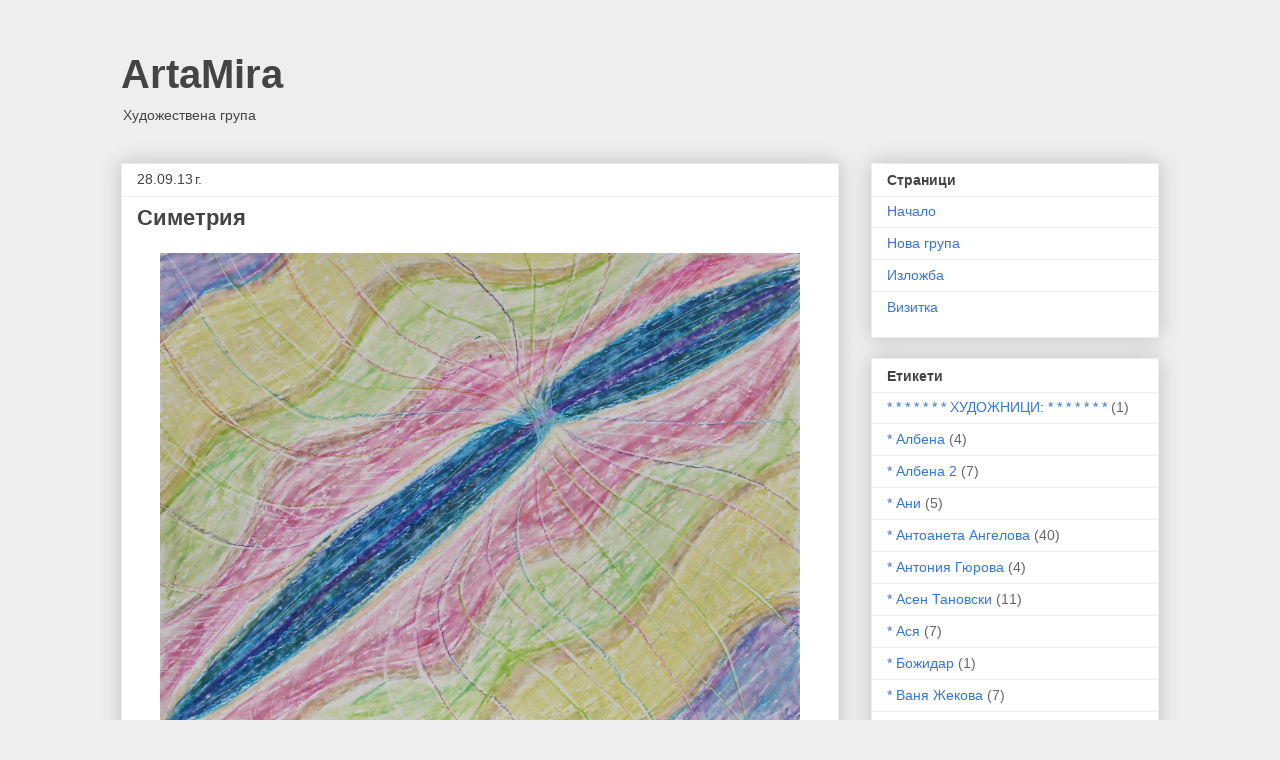

--- FILE ---
content_type: text/html; charset=UTF-8
request_url: https://artamira-art.blogspot.com/2013/09/blog-post_5218.html
body_size: 13104
content:
<!DOCTYPE html>
<html class='v2' dir='ltr' lang='bg'>
<head>
<link href='https://www.blogger.com/static/v1/widgets/335934321-css_bundle_v2.css' rel='stylesheet' type='text/css'/>
<meta content='width=1100' name='viewport'/>
<meta content='text/html; charset=UTF-8' http-equiv='Content-Type'/>
<meta content='blogger' name='generator'/>
<link href='https://artamira-art.blogspot.com/favicon.ico' rel='icon' type='image/x-icon'/>
<link href='http://artamira-art.blogspot.com/2013/09/blog-post_5218.html' rel='canonical'/>
<link rel="alternate" type="application/atom+xml" title="ArtaMira - Atom" href="https://artamira-art.blogspot.com/feeds/posts/default" />
<link rel="alternate" type="application/rss+xml" title="ArtaMira - RSS" href="https://artamira-art.blogspot.com/feeds/posts/default?alt=rss" />
<link rel="service.post" type="application/atom+xml" title="ArtaMira - Atom" href="https://www.blogger.com/feeds/7945659321356763661/posts/default" />

<link rel="alternate" type="application/atom+xml" title="ArtaMira - Atom" href="https://artamira-art.blogspot.com/feeds/6451481256249220818/comments/default" />
<!--Can't find substitution for tag [blog.ieCssRetrofitLinks]-->
<link href='https://blogger.googleusercontent.com/img/b/R29vZ2xl/AVvXsEiDQbhPOu8JANBeRHIxsy7v1oXawp6ZXqT_iwenqY3Djj1Nso69HJ1CQxZmJcqAdCgVKb81Pwjh6SXR7W0tzWNravXU0XlTT6P4vFeGmU4qqlETOvCrQX_vh1qVGxQMiWoz9PojJLhYpHTD/s1600/92-%25D0%25BC%25D0%25B0%25D1%2580%25D0%25B8%25D1%258F.JPG' rel='image_src'/>
<meta content='http://artamira-art.blogspot.com/2013/09/blog-post_5218.html' property='og:url'/>
<meta content='Симетрия' property='og:title'/>
<meta content='Рисуването за нас е учене, изследване на заобикалящия свят и природата на нещата.' property='og:description'/>
<meta content='https://blogger.googleusercontent.com/img/b/R29vZ2xl/AVvXsEiDQbhPOu8JANBeRHIxsy7v1oXawp6ZXqT_iwenqY3Djj1Nso69HJ1CQxZmJcqAdCgVKb81Pwjh6SXR7W0tzWNravXU0XlTT6P4vFeGmU4qqlETOvCrQX_vh1qVGxQMiWoz9PojJLhYpHTD/w1200-h630-p-k-no-nu/92-%25D0%25BC%25D0%25B0%25D1%2580%25D0%25B8%25D1%258F.JPG' property='og:image'/>
<title>ArtaMira: Симетрия</title>
<style id='page-skin-1' type='text/css'><!--
/*
-----------------------------------------------
Blogger Template Style
Name:     Awesome Inc.
Designer: Tina Chen
URL:      tinachen.org
----------------------------------------------- */
/* Content
----------------------------------------------- */
body {
font: normal normal 13px Arial, Tahoma, Helvetica, FreeSans, sans-serif;
color: #444444;
background: #eeeeee none repeat scroll top left;
}
html body .content-outer {
min-width: 0;
max-width: 100%;
width: 100%;
}
a:link {
text-decoration: none;
color: #3778cd;
}
a:visited {
text-decoration: none;
color: #4d469c;
}
a:hover {
text-decoration: underline;
color: #3778cd;
}
.body-fauxcolumn-outer .cap-top {
position: absolute;
z-index: 1;
height: 276px;
width: 100%;
background: transparent none repeat-x scroll top left;
_background-image: none;
}
/* Columns
----------------------------------------------- */
.content-inner {
padding: 0;
}
.header-inner .section {
margin: 0 16px;
}
.tabs-inner .section {
margin: 0 16px;
}
.main-inner {
padding-top: 30px;
}
.main-inner .column-center-inner,
.main-inner .column-left-inner,
.main-inner .column-right-inner {
padding: 0 5px;
}
*+html body .main-inner .column-center-inner {
margin-top: -30px;
}
#layout .main-inner .column-center-inner {
margin-top: 0;
}
/* Header
----------------------------------------------- */
.header-outer {
margin: 0 0 0 0;
background: transparent none repeat scroll 0 0;
}
.Header h1 {
font: normal bold 40px Arial, Tahoma, Helvetica, FreeSans, sans-serif;
color: #444444;
text-shadow: 0 0 -1px #000000;
}
.Header h1 a {
color: #444444;
}
.Header .description {
font: normal normal 14px Arial, Tahoma, Helvetica, FreeSans, sans-serif;
color: #444444;
}
.header-inner .Header .titlewrapper,
.header-inner .Header .descriptionwrapper {
padding-left: 0;
padding-right: 0;
margin-bottom: 0;
}
.header-inner .Header .titlewrapper {
padding-top: 22px;
}
/* Tabs
----------------------------------------------- */
.tabs-outer {
overflow: hidden;
position: relative;
background: #eeeeee url(//www.blogblog.com/1kt/awesomeinc/tabs_gradient_light.png) repeat scroll 0 0;
}
#layout .tabs-outer {
overflow: visible;
}
.tabs-cap-top, .tabs-cap-bottom {
position: absolute;
width: 100%;
border-top: 1px solid #999999;
}
.tabs-cap-bottom {
bottom: 0;
}
.tabs-inner .widget li a {
display: inline-block;
margin: 0;
padding: .6em 1.5em;
font: normal bold 14px Arial, Tahoma, Helvetica, FreeSans, sans-serif;
color: #444444;
border-top: 1px solid #999999;
border-bottom: 1px solid #999999;
border-left: 1px solid #999999;
height: 16px;
line-height: 16px;
}
.tabs-inner .widget li:last-child a {
border-right: 1px solid #999999;
}
.tabs-inner .widget li.selected a, .tabs-inner .widget li a:hover {
background: #666666 url(//www.blogblog.com/1kt/awesomeinc/tabs_gradient_light.png) repeat-x scroll 0 -100px;
color: #ffffff;
}
/* Headings
----------------------------------------------- */
h2 {
font: normal bold 14px Arial, Tahoma, Helvetica, FreeSans, sans-serif;
color: #444444;
}
/* Widgets
----------------------------------------------- */
.main-inner .section {
margin: 0 27px;
padding: 0;
}
.main-inner .column-left-outer,
.main-inner .column-right-outer {
margin-top: 0;
}
#layout .main-inner .column-left-outer,
#layout .main-inner .column-right-outer {
margin-top: 0;
}
.main-inner .column-left-inner,
.main-inner .column-right-inner {
background: transparent none repeat 0 0;
-moz-box-shadow: 0 0 0 rgba(0, 0, 0, .2);
-webkit-box-shadow: 0 0 0 rgba(0, 0, 0, .2);
-goog-ms-box-shadow: 0 0 0 rgba(0, 0, 0, .2);
box-shadow: 0 0 0 rgba(0, 0, 0, .2);
-moz-border-radius: 0;
-webkit-border-radius: 0;
-goog-ms-border-radius: 0;
border-radius: 0;
}
#layout .main-inner .column-left-inner,
#layout .main-inner .column-right-inner {
margin-top: 0;
}
.sidebar .widget {
font: normal normal 14px Arial, Tahoma, Helvetica, FreeSans, sans-serif;
color: #444444;
}
.sidebar .widget a:link {
color: #3778cd;
}
.sidebar .widget a:visited {
color: #4d469c;
}
.sidebar .widget a:hover {
color: #3778cd;
}
.sidebar .widget h2 {
text-shadow: 0 0 -1px #000000;
}
.main-inner .widget {
background-color: #ffffff;
border: 1px solid #eeeeee;
padding: 0 15px 15px;
margin: 20px -16px;
-moz-box-shadow: 0 0 20px rgba(0, 0, 0, .2);
-webkit-box-shadow: 0 0 20px rgba(0, 0, 0, .2);
-goog-ms-box-shadow: 0 0 20px rgba(0, 0, 0, .2);
box-shadow: 0 0 20px rgba(0, 0, 0, .2);
-moz-border-radius: 0;
-webkit-border-radius: 0;
-goog-ms-border-radius: 0;
border-radius: 0;
}
.main-inner .widget h2 {
margin: 0 -15px;
padding: .6em 15px .5em;
border-bottom: 1px solid transparent;
}
.footer-inner .widget h2 {
padding: 0 0 .4em;
border-bottom: 1px solid transparent;
}
.main-inner .widget h2 + div, .footer-inner .widget h2 + div {
border-top: 1px solid #eeeeee;
padding-top: 8px;
}
.main-inner .widget .widget-content {
margin: 0 -15px;
padding: 7px 15px 0;
}
.main-inner .widget ul, .main-inner .widget #ArchiveList ul.flat {
margin: -8px -15px 0;
padding: 0;
list-style: none;
}
.main-inner .widget #ArchiveList {
margin: -8px 0 0;
}
.main-inner .widget ul li, .main-inner .widget #ArchiveList ul.flat li {
padding: .5em 15px;
text-indent: 0;
color: #666666;
border-top: 1px solid #eeeeee;
border-bottom: 1px solid transparent;
}
.main-inner .widget #ArchiveList ul li {
padding-top: .25em;
padding-bottom: .25em;
}
.main-inner .widget ul li:first-child, .main-inner .widget #ArchiveList ul.flat li:first-child {
border-top: none;
}
.main-inner .widget ul li:last-child, .main-inner .widget #ArchiveList ul.flat li:last-child {
border-bottom: none;
}
.post-body {
position: relative;
}
.main-inner .widget .post-body ul {
padding: 0 2.5em;
margin: .5em 0;
list-style: disc;
}
.main-inner .widget .post-body ul li {
padding: 0.25em 0;
margin-bottom: .25em;
color: #444444;
border: none;
}
.footer-inner .widget ul {
padding: 0;
list-style: none;
}
.widget .zippy {
color: #666666;
}
/* Posts
----------------------------------------------- */
body .main-inner .Blog {
padding: 0;
margin-bottom: 1em;
background-color: transparent;
border: none;
-moz-box-shadow: 0 0 0 rgba(0, 0, 0, 0);
-webkit-box-shadow: 0 0 0 rgba(0, 0, 0, 0);
-goog-ms-box-shadow: 0 0 0 rgba(0, 0, 0, 0);
box-shadow: 0 0 0 rgba(0, 0, 0, 0);
}
.main-inner .section:last-child .Blog:last-child {
padding: 0;
margin-bottom: 1em;
}
.main-inner .widget h2.date-header {
margin: 0 -15px 1px;
padding: 0 0 0 0;
font: normal normal 14px Arial, Tahoma, Helvetica, FreeSans, sans-serif;
color: #444444;
background: transparent none no-repeat scroll top left;
border-top: 0 solid #eeeeee;
border-bottom: 1px solid transparent;
-moz-border-radius-topleft: 0;
-moz-border-radius-topright: 0;
-webkit-border-top-left-radius: 0;
-webkit-border-top-right-radius: 0;
border-top-left-radius: 0;
border-top-right-radius: 0;
position: static;
bottom: 100%;
right: 15px;
text-shadow: 0 0 -1px #000000;
}
.main-inner .widget h2.date-header span {
font: normal normal 14px Arial, Tahoma, Helvetica, FreeSans, sans-serif;
display: block;
padding: .5em 15px;
border-left: 0 solid #eeeeee;
border-right: 0 solid #eeeeee;
}
.date-outer {
position: relative;
margin: 30px 0 20px;
padding: 0 15px;
background-color: #ffffff;
border: 1px solid #eeeeee;
-moz-box-shadow: 0 0 20px rgba(0, 0, 0, .2);
-webkit-box-shadow: 0 0 20px rgba(0, 0, 0, .2);
-goog-ms-box-shadow: 0 0 20px rgba(0, 0, 0, .2);
box-shadow: 0 0 20px rgba(0, 0, 0, .2);
-moz-border-radius: 0;
-webkit-border-radius: 0;
-goog-ms-border-radius: 0;
border-radius: 0;
}
.date-outer:first-child {
margin-top: 0;
}
.date-outer:last-child {
margin-bottom: 20px;
-moz-border-radius-bottomleft: 0;
-moz-border-radius-bottomright: 0;
-webkit-border-bottom-left-radius: 0;
-webkit-border-bottom-right-radius: 0;
-goog-ms-border-bottom-left-radius: 0;
-goog-ms-border-bottom-right-radius: 0;
border-bottom-left-radius: 0;
border-bottom-right-radius: 0;
}
.date-posts {
margin: 0 -15px;
padding: 0 15px;
clear: both;
}
.post-outer, .inline-ad {
border-top: 1px solid #eeeeee;
margin: 0 -15px;
padding: 15px 15px;
}
.post-outer {
padding-bottom: 10px;
}
.post-outer:first-child {
padding-top: 0;
border-top: none;
}
.post-outer:last-child, .inline-ad:last-child {
border-bottom: none;
}
.post-body {
position: relative;
}
.post-body img {
padding: 8px;
background: transparent;
border: 1px solid transparent;
-moz-box-shadow: 0 0 0 rgba(0, 0, 0, .2);
-webkit-box-shadow: 0 0 0 rgba(0, 0, 0, .2);
box-shadow: 0 0 0 rgba(0, 0, 0, .2);
-moz-border-radius: 0;
-webkit-border-radius: 0;
border-radius: 0;
}
h3.post-title, h4 {
font: normal bold 22px Arial, Tahoma, Helvetica, FreeSans, sans-serif;
color: #444444;
}
h3.post-title a {
font: normal bold 22px Arial, Tahoma, Helvetica, FreeSans, sans-serif;
color: #444444;
}
h3.post-title a:hover {
color: #3778cd;
text-decoration: underline;
}
.post-header {
margin: 0 0 1em;
}
.post-body {
line-height: 1.4;
}
.post-outer h2 {
color: #444444;
}
.post-footer {
margin: 1.5em 0 0;
}
#blog-pager {
padding: 15px;
font-size: 120%;
background-color: #ffffff;
border: 1px solid #eeeeee;
-moz-box-shadow: 0 0 20px rgba(0, 0, 0, .2);
-webkit-box-shadow: 0 0 20px rgba(0, 0, 0, .2);
-goog-ms-box-shadow: 0 0 20px rgba(0, 0, 0, .2);
box-shadow: 0 0 20px rgba(0, 0, 0, .2);
-moz-border-radius: 0;
-webkit-border-radius: 0;
-goog-ms-border-radius: 0;
border-radius: 0;
-moz-border-radius-topleft: 0;
-moz-border-radius-topright: 0;
-webkit-border-top-left-radius: 0;
-webkit-border-top-right-radius: 0;
-goog-ms-border-top-left-radius: 0;
-goog-ms-border-top-right-radius: 0;
border-top-left-radius: 0;
border-top-right-radius-topright: 0;
margin-top: 1em;
}
.blog-feeds, .post-feeds {
margin: 1em 0;
text-align: center;
color: #444444;
}
.blog-feeds a, .post-feeds a {
color: #3778cd;
}
.blog-feeds a:visited, .post-feeds a:visited {
color: #4d469c;
}
.blog-feeds a:hover, .post-feeds a:hover {
color: #3778cd;
}
.post-outer .comments {
margin-top: 2em;
}
/* Comments
----------------------------------------------- */
.comments .comments-content .icon.blog-author {
background-repeat: no-repeat;
background-image: url([data-uri]);
}
.comments .comments-content .loadmore a {
border-top: 1px solid #999999;
border-bottom: 1px solid #999999;
}
.comments .continue {
border-top: 2px solid #999999;
}
/* Footer
----------------------------------------------- */
.footer-outer {
margin: -20px 0 -1px;
padding: 20px 0 0;
color: #444444;
overflow: hidden;
}
.footer-fauxborder-left {
border-top: 1px solid #eeeeee;
background: #ffffff none repeat scroll 0 0;
-moz-box-shadow: 0 0 20px rgba(0, 0, 0, .2);
-webkit-box-shadow: 0 0 20px rgba(0, 0, 0, .2);
-goog-ms-box-shadow: 0 0 20px rgba(0, 0, 0, .2);
box-shadow: 0 0 20px rgba(0, 0, 0, .2);
margin: 0 -20px;
}
/* Mobile
----------------------------------------------- */
body.mobile {
background-size: auto;
}
.mobile .body-fauxcolumn-outer {
background: transparent none repeat scroll top left;
}
*+html body.mobile .main-inner .column-center-inner {
margin-top: 0;
}
.mobile .main-inner .widget {
padding: 0 0 15px;
}
.mobile .main-inner .widget h2 + div,
.mobile .footer-inner .widget h2 + div {
border-top: none;
padding-top: 0;
}
.mobile .footer-inner .widget h2 {
padding: 0.5em 0;
border-bottom: none;
}
.mobile .main-inner .widget .widget-content {
margin: 0;
padding: 7px 0 0;
}
.mobile .main-inner .widget ul,
.mobile .main-inner .widget #ArchiveList ul.flat {
margin: 0 -15px 0;
}
.mobile .main-inner .widget h2.date-header {
right: 0;
}
.mobile .date-header span {
padding: 0.4em 0;
}
.mobile .date-outer:first-child {
margin-bottom: 0;
border: 1px solid #eeeeee;
-moz-border-radius-topleft: 0;
-moz-border-radius-topright: 0;
-webkit-border-top-left-radius: 0;
-webkit-border-top-right-radius: 0;
-goog-ms-border-top-left-radius: 0;
-goog-ms-border-top-right-radius: 0;
border-top-left-radius: 0;
border-top-right-radius: 0;
}
.mobile .date-outer {
border-color: #eeeeee;
border-width: 0 1px 1px;
}
.mobile .date-outer:last-child {
margin-bottom: 0;
}
.mobile .main-inner {
padding: 0;
}
.mobile .header-inner .section {
margin: 0;
}
.mobile .post-outer, .mobile .inline-ad {
padding: 5px 0;
}
.mobile .tabs-inner .section {
margin: 0 10px;
}
.mobile .main-inner .widget h2 {
margin: 0;
padding: 0;
}
.mobile .main-inner .widget h2.date-header span {
padding: 0;
}
.mobile .main-inner .widget .widget-content {
margin: 0;
padding: 7px 0 0;
}
.mobile #blog-pager {
border: 1px solid transparent;
background: #ffffff none repeat scroll 0 0;
}
.mobile .main-inner .column-left-inner,
.mobile .main-inner .column-right-inner {
background: transparent none repeat 0 0;
-moz-box-shadow: none;
-webkit-box-shadow: none;
-goog-ms-box-shadow: none;
box-shadow: none;
}
.mobile .date-posts {
margin: 0;
padding: 0;
}
.mobile .footer-fauxborder-left {
margin: 0;
border-top: inherit;
}
.mobile .main-inner .section:last-child .Blog:last-child {
margin-bottom: 0;
}
.mobile-index-contents {
color: #444444;
}
.mobile .mobile-link-button {
background: #3778cd url(//www.blogblog.com/1kt/awesomeinc/tabs_gradient_light.png) repeat scroll 0 0;
}
.mobile-link-button a:link, .mobile-link-button a:visited {
color: #ffffff;
}
.mobile .tabs-inner .PageList .widget-content {
background: transparent;
border-top: 1px solid;
border-color: #999999;
color: #444444;
}
.mobile .tabs-inner .PageList .widget-content .pagelist-arrow {
border-left: 1px solid #999999;
}

--></style>
<style id='template-skin-1' type='text/css'><!--
body {
min-width: 1070px;
}
.content-outer, .content-fauxcolumn-outer, .region-inner {
min-width: 1070px;
max-width: 1070px;
_width: 1070px;
}
.main-inner .columns {
padding-left: 0px;
padding-right: 320px;
}
.main-inner .fauxcolumn-center-outer {
left: 0px;
right: 320px;
/* IE6 does not respect left and right together */
_width: expression(this.parentNode.offsetWidth -
parseInt("0px") -
parseInt("320px") + 'px');
}
.main-inner .fauxcolumn-left-outer {
width: 0px;
}
.main-inner .fauxcolumn-right-outer {
width: 320px;
}
.main-inner .column-left-outer {
width: 0px;
right: 100%;
margin-left: -0px;
}
.main-inner .column-right-outer {
width: 320px;
margin-right: -320px;
}
#layout {
min-width: 0;
}
#layout .content-outer {
min-width: 0;
width: 800px;
}
#layout .region-inner {
min-width: 0;
width: auto;
}
body#layout div.add_widget {
padding: 8px;
}
body#layout div.add_widget a {
margin-left: 32px;
}
--></style>
<link href='https://www.blogger.com/dyn-css/authorization.css?targetBlogID=7945659321356763661&amp;zx=ec8b9e55-ae8e-463d-a293-88a238075dd7' media='none' onload='if(media!=&#39;all&#39;)media=&#39;all&#39;' rel='stylesheet'/><noscript><link href='https://www.blogger.com/dyn-css/authorization.css?targetBlogID=7945659321356763661&amp;zx=ec8b9e55-ae8e-463d-a293-88a238075dd7' rel='stylesheet'/></noscript>
<meta name='google-adsense-platform-account' content='ca-host-pub-1556223355139109'/>
<meta name='google-adsense-platform-domain' content='blogspot.com'/>

</head>
<body class='loading variant-light'>
<div class='navbar no-items section' id='navbar' name='Навигационна лента'>
</div>
<div class='body-fauxcolumns'>
<div class='fauxcolumn-outer body-fauxcolumn-outer'>
<div class='cap-top'>
<div class='cap-left'></div>
<div class='cap-right'></div>
</div>
<div class='fauxborder-left'>
<div class='fauxborder-right'></div>
<div class='fauxcolumn-inner'>
</div>
</div>
<div class='cap-bottom'>
<div class='cap-left'></div>
<div class='cap-right'></div>
</div>
</div>
</div>
<div class='content'>
<div class='content-fauxcolumns'>
<div class='fauxcolumn-outer content-fauxcolumn-outer'>
<div class='cap-top'>
<div class='cap-left'></div>
<div class='cap-right'></div>
</div>
<div class='fauxborder-left'>
<div class='fauxborder-right'></div>
<div class='fauxcolumn-inner'>
</div>
</div>
<div class='cap-bottom'>
<div class='cap-left'></div>
<div class='cap-right'></div>
</div>
</div>
</div>
<div class='content-outer'>
<div class='content-cap-top cap-top'>
<div class='cap-left'></div>
<div class='cap-right'></div>
</div>
<div class='fauxborder-left content-fauxborder-left'>
<div class='fauxborder-right content-fauxborder-right'></div>
<div class='content-inner'>
<header>
<div class='header-outer'>
<div class='header-cap-top cap-top'>
<div class='cap-left'></div>
<div class='cap-right'></div>
</div>
<div class='fauxborder-left header-fauxborder-left'>
<div class='fauxborder-right header-fauxborder-right'></div>
<div class='region-inner header-inner'>
<div class='header section' id='header' name='Заглавка'><div class='widget Header' data-version='1' id='Header1'>
<div id='header-inner'>
<div class='titlewrapper'>
<h1 class='title'>
<a href='https://artamira-art.blogspot.com/'>
ArtaMira
</a>
</h1>
</div>
<div class='descriptionwrapper'>
<p class='description'><span>Художествена група</span></p>
</div>
</div>
</div></div>
</div>
</div>
<div class='header-cap-bottom cap-bottom'>
<div class='cap-left'></div>
<div class='cap-right'></div>
</div>
</div>
</header>
<div class='tabs-outer'>
<div class='tabs-cap-top cap-top'>
<div class='cap-left'></div>
<div class='cap-right'></div>
</div>
<div class='fauxborder-left tabs-fauxborder-left'>
<div class='fauxborder-right tabs-fauxborder-right'></div>
<div class='region-inner tabs-inner'>
<div class='tabs no-items section' id='crosscol' name='Всички колони'></div>
<div class='tabs no-items section' id='crosscol-overflow' name='Cross-Column 2'></div>
</div>
</div>
<div class='tabs-cap-bottom cap-bottom'>
<div class='cap-left'></div>
<div class='cap-right'></div>
</div>
</div>
<div class='main-outer'>
<div class='main-cap-top cap-top'>
<div class='cap-left'></div>
<div class='cap-right'></div>
</div>
<div class='fauxborder-left main-fauxborder-left'>
<div class='fauxborder-right main-fauxborder-right'></div>
<div class='region-inner main-inner'>
<div class='columns fauxcolumns'>
<div class='fauxcolumn-outer fauxcolumn-center-outer'>
<div class='cap-top'>
<div class='cap-left'></div>
<div class='cap-right'></div>
</div>
<div class='fauxborder-left'>
<div class='fauxborder-right'></div>
<div class='fauxcolumn-inner'>
</div>
</div>
<div class='cap-bottom'>
<div class='cap-left'></div>
<div class='cap-right'></div>
</div>
</div>
<div class='fauxcolumn-outer fauxcolumn-left-outer'>
<div class='cap-top'>
<div class='cap-left'></div>
<div class='cap-right'></div>
</div>
<div class='fauxborder-left'>
<div class='fauxborder-right'></div>
<div class='fauxcolumn-inner'>
</div>
</div>
<div class='cap-bottom'>
<div class='cap-left'></div>
<div class='cap-right'></div>
</div>
</div>
<div class='fauxcolumn-outer fauxcolumn-right-outer'>
<div class='cap-top'>
<div class='cap-left'></div>
<div class='cap-right'></div>
</div>
<div class='fauxborder-left'>
<div class='fauxborder-right'></div>
<div class='fauxcolumn-inner'>
</div>
</div>
<div class='cap-bottom'>
<div class='cap-left'></div>
<div class='cap-right'></div>
</div>
</div>
<!-- corrects IE6 width calculation -->
<div class='columns-inner'>
<div class='column-center-outer'>
<div class='column-center-inner'>
<div class='main section' id='main' name='Основен'><div class='widget Blog' data-version='1' id='Blog1'>
<div class='blog-posts hfeed'>

          <div class="date-outer">
        
<h2 class='date-header'><span>28.09.13&#8239;г.</span></h2>

          <div class="date-posts">
        
<div class='post-outer'>
<div class='post hentry' itemprop='blogPost' itemscope='itemscope' itemtype='http://schema.org/BlogPosting'>
<meta content='https://blogger.googleusercontent.com/img/b/R29vZ2xl/AVvXsEiDQbhPOu8JANBeRHIxsy7v1oXawp6ZXqT_iwenqY3Djj1Nso69HJ1CQxZmJcqAdCgVKb81Pwjh6SXR7W0tzWNravXU0XlTT6P4vFeGmU4qqlETOvCrQX_vh1qVGxQMiWoz9PojJLhYpHTD/s72-c/92-%25D0%25BC%25D0%25B0%25D1%2580%25D0%25B8%25D1%258F.JPG' itemprop='image_url'/>
<a name='6451481256249220818'></a>
<h3 class='post-title entry-title' itemprop='name'>
Симетрия
</h3>
<div class='post-header'>
<div class='post-header-line-1'></div>
</div>
<div class='post-body entry-content' id='post-body-6451481256249220818' itemprop='description articleBody'>
<div class="separator" style="clear: both; text-align: center;">
<a href="https://blogger.googleusercontent.com/img/b/R29vZ2xl/AVvXsEiDQbhPOu8JANBeRHIxsy7v1oXawp6ZXqT_iwenqY3Djj1Nso69HJ1CQxZmJcqAdCgVKb81Pwjh6SXR7W0tzWNravXU0XlTT6P4vFeGmU4qqlETOvCrQX_vh1qVGxQMiWoz9PojJLhYpHTD/s1600/92-%25D0%25BC%25D0%25B0%25D1%2580%25D0%25B8%25D1%258F.JPG" imageanchor="1" style="margin-left: 1em; margin-right: 1em;"><img border="0" height="468" src="https://blogger.googleusercontent.com/img/b/R29vZ2xl/AVvXsEiDQbhPOu8JANBeRHIxsy7v1oXawp6ZXqT_iwenqY3Djj1Nso69HJ1CQxZmJcqAdCgVKb81Pwjh6SXR7W0tzWNravXU0XlTT6P4vFeGmU4qqlETOvCrQX_vh1qVGxQMiWoz9PojJLhYpHTD/s1600/92-%25D0%25BC%25D0%25B0%25D1%2580%25D0%25B8%25D1%258F.JPG" width="640" /></a></div>
<br />
<div style='clear: both;'></div>
</div>
<div class='post-footer'>
<div class='post-footer-line post-footer-line-2'><span class='post-labels'>
<abbr title='* = автор; ^ = техника; ~~ = тема'>
Етикети:
</abbr>
<a href='https://artamira-art.blogspot.com/search/label/*%20%D0%9C%D0%B0%D1%80%D0%B8%D1%8F%20%D0%A6%D0%B2%D0%B5%D1%82%D0%B0%D0%BD%D0%BE%D0%B2%D0%B0' rel='tag'>* Мария Цветанова</a>,
<a href='https://artamira-art.blogspot.com/search/label/%5E%20%D0%BC%D0%B0%D1%81%D0%BB%D0%B5%D0%BD%20%D0%BF%D0%B0%D1%81%D1%82%D0%B5%D0%BB' rel='tag'>^ маслен пастел</a>,
<a href='https://artamira-art.blogspot.com/search/label/%7E%7E%20%D0%A1%D0%B8%D0%BC%D0%B5%D1%82%D1%80%D0%B8%D1%8F' rel='tag'>~~ Симетрия</a>
</span>
</div>
<div class='post-footer-line post-footer-line-1'>
<span class='post-comment-link'>
</span>
<span class='post-icons'>
<span class='item-control blog-admin pid-1835875045'>
<a href='https://www.blogger.com/post-edit.g?blogID=7945659321356763661&postID=6451481256249220818&from=pencil' title='Редактиране на публикацията'>
<img alt='' class='icon-action' height='18' src='https://resources.blogblog.com/img/icon18_edit_allbkg.gif' width='18'/>
</a>
</span>
</span>
<div class='post-share-buttons goog-inline-block'>
<a class='goog-inline-block share-button sb-email' href='https://www.blogger.com/share-post.g?blogID=7945659321356763661&postID=6451481256249220818&target=email' target='_blank' title='Изпращане по имейл'><span class='share-button-link-text'>Изпращане по имейл</span></a><a class='goog-inline-block share-button sb-blog' href='https://www.blogger.com/share-post.g?blogID=7945659321356763661&postID=6451481256249220818&target=blog' onclick='window.open(this.href, "_blank", "height=270,width=475"); return false;' target='_blank' title='Публикувайте в блога си!'><span class='share-button-link-text'>Публикувайте в блога си!</span></a><a class='goog-inline-block share-button sb-twitter' href='https://www.blogger.com/share-post.g?blogID=7945659321356763661&postID=6451481256249220818&target=twitter' target='_blank' title='Споделяне в X'><span class='share-button-link-text'>Споделяне в X</span></a><a class='goog-inline-block share-button sb-facebook' href='https://www.blogger.com/share-post.g?blogID=7945659321356763661&postID=6451481256249220818&target=facebook' onclick='window.open(this.href, "_blank", "height=430,width=640"); return false;' target='_blank' title='Споделяне във Facebook'><span class='share-button-link-text'>Споделяне във Facebook</span></a><a class='goog-inline-block share-button sb-pinterest' href='https://www.blogger.com/share-post.g?blogID=7945659321356763661&postID=6451481256249220818&target=pinterest' target='_blank' title='Споделяне в Pinterest'><span class='share-button-link-text'>Споделяне в Pinterest</span></a>
</div>
</div>
<div class='post-footer-line post-footer-line-3'><span class='post-location'>
</span>
</div>
</div>
</div>
<div class='comments' id='comments'>
<a name='comments'></a>
<h4>Няма коментари:</h4>
<div id='Blog1_comments-block-wrapper'>
<dl class='avatar-comment-indent' id='comments-block'>
</dl>
</div>
<p class='comment-footer'>
<a href='https://www.blogger.com/comment/fullpage/post/7945659321356763661/6451481256249220818' onclick='javascript:window.open(this.href, "bloggerPopup", "toolbar=0,location=0,statusbar=1,menubar=0,scrollbars=yes,width=640,height=500"); return false;'>Публикуване на коментар</a>
</p>
</div>
</div>

        </div></div>
      
</div>
<div class='blog-pager' id='blog-pager'>
<span id='blog-pager-newer-link'>
<a class='blog-pager-newer-link' href='https://artamira-art.blogspot.com/2013/10/blog-post_5.html' id='Blog1_blog-pager-newer-link' title='По-нова публикация'>По-нова публикация</a>
</span>
<span id='blog-pager-older-link'>
<a class='blog-pager-older-link' href='https://artamira-art.blogspot.com/2013/09/blog-post_9807.html' id='Blog1_blog-pager-older-link' title='По-стара публикация'>По-стара публикация</a>
</span>
<a class='home-link' href='https://artamira-art.blogspot.com/'>Начална страница</a>
</div>
<div class='clear'></div>
<div class='post-feeds'>
<div class='feed-links'>
Абонамент за:
<a class='feed-link' href='https://artamira-art.blogspot.com/feeds/6451481256249220818/comments/default' target='_blank' type='application/atom+xml'>Коментари за публикацията (Atom)</a>
</div>
</div>
</div></div>
</div>
</div>
<div class='column-left-outer'>
<div class='column-left-inner'>
<aside>
</aside>
</div>
</div>
<div class='column-right-outer'>
<div class='column-right-inner'>
<aside>
<div class='sidebar section' id='sidebar-right-1'><div class='widget PageList' data-version='1' id='PageList1'>
<h2>Страници</h2>
<div class='widget-content'>
<ul>
<li>
<a href='https://artamira-art.blogspot.com/'>Начало</a>
</li>
<li>
<a href='https://artamira-art.blogspot.com/p/blog-page_13.html'>Нова група</a>
</li>
<li>
<a href='https://artamira-art.blogspot.com/p/blog-page_12.html'>Изложба</a>
</li>
<li>
<a href='https://artamira-art.blogspot.com/p/blog-page.html'>Визитка</a>
</li>
</ul>
<div class='clear'></div>
</div>
</div><div class='widget Label' data-version='1' id='Label1'>
<h2>Етикети</h2>
<div class='widget-content list-label-widget-content'>
<ul>
<li>
<a dir='ltr' href='https://artamira-art.blogspot.com/search/label/*%20*%20*%20*%20*%20*%20*%20%D0%A5%D0%A3%D0%94%D0%9E%D0%96%D0%9D%D0%98%D0%A6%D0%98%3A%20*%20*%20*%20*%20*%20*%20*'>* * * * * * * ХУДОЖНИЦИ: * * * * * * *</a>
<span dir='ltr'>(1)</span>
</li>
<li>
<a dir='ltr' href='https://artamira-art.blogspot.com/search/label/*%20%D0%90%D0%BB%D0%B1%D0%B5%D0%BD%D0%B0'>* Албена</a>
<span dir='ltr'>(4)</span>
</li>
<li>
<a dir='ltr' href='https://artamira-art.blogspot.com/search/label/*%20%D0%90%D0%BB%D0%B1%D0%B5%D0%BD%D0%B0%202'>* Албена 2</a>
<span dir='ltr'>(7)</span>
</li>
<li>
<a dir='ltr' href='https://artamira-art.blogspot.com/search/label/*%20%D0%90%D0%BD%D0%B8'>* Ани</a>
<span dir='ltr'>(5)</span>
</li>
<li>
<a dir='ltr' href='https://artamira-art.blogspot.com/search/label/*%20%D0%90%D0%BD%D1%82%D0%BE%D0%B0%D0%BD%D0%B5%D1%82%D0%B0%20%D0%90%D0%BD%D0%B3%D0%B5%D0%BB%D0%BE%D0%B2%D0%B0'>* Антоанета Ангелова</a>
<span dir='ltr'>(40)</span>
</li>
<li>
<a dir='ltr' href='https://artamira-art.blogspot.com/search/label/*%20%D0%90%D0%BD%D1%82%D0%BE%D0%BD%D0%B8%D1%8F%20%D0%93%D1%8E%D1%80%D0%BE%D0%B2%D0%B0'>* Антония Гюрова</a>
<span dir='ltr'>(4)</span>
</li>
<li>
<a dir='ltr' href='https://artamira-art.blogspot.com/search/label/*%20%D0%90%D1%81%D0%B5%D0%BD%20%D0%A2%D0%B0%D0%BD%D0%BE%D0%B2%D1%81%D0%BA%D0%B8'>* Асен Тановски</a>
<span dir='ltr'>(11)</span>
</li>
<li>
<a dir='ltr' href='https://artamira-art.blogspot.com/search/label/*%20%D0%90%D1%81%D1%8F'>* Ася</a>
<span dir='ltr'>(7)</span>
</li>
<li>
<a dir='ltr' href='https://artamira-art.blogspot.com/search/label/*%20%D0%91%D0%BE%D0%B6%D0%B8%D0%B4%D0%B0%D1%80'>* Божидар</a>
<span dir='ltr'>(1)</span>
</li>
<li>
<a dir='ltr' href='https://artamira-art.blogspot.com/search/label/*%20%D0%92%D0%B0%D0%BD%D1%8F%20%D0%96%D0%B5%D0%BA%D0%BE%D0%B2%D0%B0'>* Ваня Жекова</a>
<span dir='ltr'>(7)</span>
</li>
<li>
<a dir='ltr' href='https://artamira-art.blogspot.com/search/label/*%20%D0%92%D0%B5%D1%81%D0%BA%D0%BE%20%D0%92%D0%B0%D1%81%D0%B8%D0%BB%D0%B5%D0%B2'>* Веско Василев</a>
<span dir='ltr'>(34)</span>
</li>
<li>
<a dir='ltr' href='https://artamira-art.blogspot.com/search/label/*%20%D0%B3%D0%BE%D1%81%D1%82%D0%B8'>* гости</a>
<span dir='ltr'>(10)</span>
</li>
<li>
<a dir='ltr' href='https://artamira-art.blogspot.com/search/label/*%20%D0%94%D0%B0%D0%BD%D0%BA%D0%B0%20%D0%92%D0%B0%D1%81%D0%B8%D0%BB%D0%B5%D0%B2%D0%B0'>* Данка Василева</a>
<span dir='ltr'>(8)</span>
</li>
<li>
<a dir='ltr' href='https://artamira-art.blogspot.com/search/label/*%20%D0%94%D0%B0%D1%84%D0%B8%D0%BD%D0%BA%D0%B0'>* Дафинка</a>
<span dir='ltr'>(7)</span>
</li>
<li>
<a dir='ltr' href='https://artamira-art.blogspot.com/search/label/*%20%D0%95%D0%BC%D0%B8%D0%BB%D0%B8%D1%8F%20%D0%98%D0%B2%D0%B0%D0%BD%D0%BE%D0%B2%D0%B0'>* Емилия Иванова</a>
<span dir='ltr'>(5)</span>
</li>
<li>
<a dir='ltr' href='https://artamira-art.blogspot.com/search/label/*%20%D0%97%D0%B4%D1%80%D0%B0%D0%B2%D0%BA%D0%B0%20%D0%98%D0%B2%D0%B0%D0%BD%D0%BE%D0%B2%D0%B0'>* Здравка Иванова</a>
<span dir='ltr'>(34)</span>
</li>
<li>
<a dir='ltr' href='https://artamira-art.blogspot.com/search/label/*%20%D0%98%D0%B2%D0%B0%20%D0%A5%D1%80%D0%B8%D1%81%D1%82%D0%BE%D0%B2%D0%B0'>* Ива Христова</a>
<span dir='ltr'>(1)</span>
</li>
<li>
<a dir='ltr' href='https://artamira-art.blogspot.com/search/label/*%20%D0%99%D0%BE%D1%80%D0%B4%D0%B0%D0%BD%D0%BA%D0%B0%20%D0%A0%D0%B0%D0%B2%D0%BD%D0%BE%D0%BF%D0%BE%D0%BB%D1%81%D0%BA%D0%B0'>* Йорданка Равнополска</a>
<span dir='ltr'>(10)</span>
</li>
<li>
<a dir='ltr' href='https://artamira-art.blogspot.com/search/label/*%20%D0%9A%D1%80%D0%B0%D1%81%D0%B8'>* Краси</a>
<span dir='ltr'>(8)</span>
</li>
<li>
<a dir='ltr' href='https://artamira-art.blogspot.com/search/label/*%20%D0%9A%D1%80%D0%B0%D1%81%D0%B8%202'>* Краси 2</a>
<span dir='ltr'>(9)</span>
</li>
<li>
<a dir='ltr' href='https://artamira-art.blogspot.com/search/label/*%20%D0%9C%D0%B0%D1%80%D0%B8%D0%B9%20%D0%A1%D0%BB%D0%B0%D0%B2%D1%87%D0%B5%D0%B2'>* Марий Славчев</a>
<span dir='ltr'>(16)</span>
</li>
<li>
<a dir='ltr' href='https://artamira-art.blogspot.com/search/label/*%20%D0%9C%D0%B0%D1%80%D0%B8%D1%8F%20%D0%98%D0%B2%D0%B0%D0%BD%D0%BE%D0%B2%D0%B0'>* Мария Иванова</a>
<span dir='ltr'>(14)</span>
</li>
<li>
<a dir='ltr' href='https://artamira-art.blogspot.com/search/label/*%20%D0%9C%D0%B0%D1%80%D0%B8%D1%8F%20%D0%A6%D0%B2%D0%B5%D1%82%D0%B0%D0%BD%D0%BE%D0%B2%D0%B0'>* Мария Цветанова</a>
<span dir='ltr'>(48)</span>
</li>
<li>
<a dir='ltr' href='https://artamira-art.blogspot.com/search/label/*%20%D0%9D%D0%B0%D1%82%D0%B0%D1%88%D0%BA%D0%B0'>* Наташка</a>
<span dir='ltr'>(3)</span>
</li>
<li>
<a dir='ltr' href='https://artamira-art.blogspot.com/search/label/*%20%D0%A1%D0%B0%D0%B2%D0%BA%D0%B0%20%D0%9F%D0%B5%D1%82%D1%80%D0%BE%D0%B2%D0%B0'>* Савка Петрова</a>
<span dir='ltr'>(23)</span>
</li>
<li>
<a dir='ltr' href='https://artamira-art.blogspot.com/search/label/*%20%D0%A1%D0%B0%D1%88%D0%BE'>* Сашо</a>
<span dir='ltr'>(3)</span>
</li>
<li>
<a dir='ltr' href='https://artamira-art.blogspot.com/search/label/*%20%D0%A1%D0%B2%D0%B5%D1%82%D0%BB%D0%B0'>* Светла</a>
<span dir='ltr'>(9)</span>
</li>
<li>
<a dir='ltr' href='https://artamira-art.blogspot.com/search/label/*%20%D0%A1%D0%B8%D0%BB%D0%B2%D0%B8%D1%8F'>* Силвия</a>
<span dir='ltr'>(1)</span>
</li>
<li>
<a dir='ltr' href='https://artamira-art.blogspot.com/search/label/*%20%D0%A1%D0%B8%D0%BC%D0%BE%D0%BD%D0%B0'>* Симона</a>
<span dir='ltr'>(1)</span>
</li>
<li>
<a dir='ltr' href='https://artamira-art.blogspot.com/search/label/*%20%D0%A1%D0%BE%D0%BD%D1%8F'>* Соня</a>
<span dir='ltr'>(2)</span>
</li>
<li>
<a dir='ltr' href='https://artamira-art.blogspot.com/search/label/*%20%D0%A2%D0%B0%D0%BA%D1%83%D1%85%D0%B8%20%D0%95%D0%BB%D0%BC%D0%BE%D0%BA%D1%8F%D0%BD'>* Такухи Елмокян</a>
<span dir='ltr'>(32)</span>
</li>
<li>
<a dir='ltr' href='https://artamira-art.blogspot.com/search/label/*%20%D0%A6%D0%B2%D0%B5%D1%82%D0%B8'>* Цвети</a>
<span dir='ltr'>(4)</span>
</li>
<li>
<a dir='ltr' href='https://artamira-art.blogspot.com/search/label/*%20%D0%AF%D0%BD%D0%B0'>* Яна</a>
<span dir='ltr'>(14)</span>
</li>
<li>
<a dir='ltr' href='https://artamira-art.blogspot.com/search/label/%5E%20%5E%20%5E%20%5E%20%5E%20%5E%20%5E%20%D0%A2%D0%95%D0%A5%D0%9D%D0%98%D0%9A%D0%98%3A%20%5E%20%5E%20%5E%20%5E%20%5E%20%5E%20%5E'>^ ^ ^ ^ ^ ^ ^ ТЕХНИКИ: ^ ^ ^ ^ ^ ^ ^</a>
<span dir='ltr'>(1)</span>
</li>
<li>
<a dir='ltr' href='https://artamira-art.blogspot.com/search/label/%5E%20%D0%B0%D0%BA%D0%B2%D0%B0%D1%80%D0%B5%D0%BB'>^ акварел</a>
<span dir='ltr'>(45)</span>
</li>
<li>
<a dir='ltr' href='https://artamira-art.blogspot.com/search/label/%5E%20%D0%B0%D0%BA%D0%B2%D0%B0%D1%80%D0%B5%D0%BB%20%28%D1%82%D1%80%D0%B8%20%D1%86%D0%B2%D1%8F%D1%82%D0%B0%29'>^ акварел (три цвята)</a>
<span dir='ltr'>(35)</span>
</li>
<li>
<a dir='ltr' href='https://artamira-art.blogspot.com/search/label/%5E%20%D0%B0%D0%BA%D0%B2%D0%B0%D1%80%D0%B5%D0%BB%20%28%D1%82%D1%80%D0%B8%20%D1%86%D0%B2%D1%8F%D1%82%D0%B0%29%20%D0%B8%20%D1%81%D1%83%D1%85%20%D0%BF%D0%B0%D1%81%D1%82%D0%B5%D0%BB'>^ акварел (три цвята) и сух пастел</a>
<span dir='ltr'>(63)</span>
</li>
<li>
<a dir='ltr' href='https://artamira-art.blogspot.com/search/label/%5E%20%D0%B0%D0%BA%D1%80%D0%B8%D0%BB%20%28%D1%82%D1%80%D0%B8%20%D1%86%D0%B2%D1%8F%D1%82%D0%B0%29'>^ акрил (три цвята)</a>
<span dir='ltr'>(6)</span>
</li>
<li>
<a dir='ltr' href='https://artamira-art.blogspot.com/search/label/%5E%20%D0%B2%D1%8A%D0%B3%D0%BB%D0%B5%D0%BD'>^ въглен</a>
<span dir='ltr'>(11)</span>
</li>
<li>
<a dir='ltr' href='https://artamira-art.blogspot.com/search/label/%5E%20%D0%BC%D0%B0%D1%81%D0%BB%D0%B5%D0%BD%20%D0%BF%D0%B0%D1%81%D1%82%D0%B5%D0%BB'>^ маслен пастел</a>
<span dir='ltr'>(42)</span>
</li>
<li>
<a dir='ltr' href='https://artamira-art.blogspot.com/search/label/%5E%20%D0%BC%D0%BE%D0%BB%D0%B8%D0%B2'>^ молив</a>
<span dir='ltr'>(27)</span>
</li>
<li>
<a dir='ltr' href='https://artamira-art.blogspot.com/search/label/%5E%20%D1%81%D1%83%D1%85%20%D0%BF%D0%B0%D1%81%D1%82%D0%B5%D0%BB'>^ сух пастел</a>
<span dir='ltr'>(119)</span>
</li>
<li>
<a dir='ltr' href='https://artamira-art.blogspot.com/search/label/%5E%20%D1%81%D1%83%D1%85%20%D0%BF%D0%B0%D1%81%D1%82%D0%B5%D0%BB%20%28%D1%82%D1%80%D0%B8%20%D1%86%D0%B2%D1%8F%D1%82%D0%B0%29'>^ сух пастел (три цвята)</a>
<span dir='ltr'>(20)</span>
</li>
<li>
<a dir='ltr' href='https://artamira-art.blogspot.com/search/label/%5E%20%D1%86%D0%B2%D0%B5%D1%82%D0%BD%D0%B8%20%D0%BC%D0%BE%D0%BB%D0%B8%D0%B2%D0%B8'>^ цветни моливи</a>
<span dir='ltr'>(14)</span>
</li>
<li>
<a dir='ltr' href='https://artamira-art.blogspot.com/search/label/%7E%20%7E%20%7E%20%7E%20%7E%20%7E%20%7E%20%D0%A2%D0%95%D0%9C%D0%98%3A%20%7E%20%7E%20%7E%20%7E%20%7E%20%7E%20%7E'>~ ~ ~ ~ ~ ~ ~ ТЕМИ: ~ ~ ~ ~ ~ ~ ~</a>
<span dir='ltr'>(1)</span>
</li>
<li>
<a dir='ltr' href='https://artamira-art.blogspot.com/search/label/%7E%7E%20%D0%92%20%D1%81%D0%B2%D0%B5%D1%82%D0%B0%20%D0%BD%D0%B0%20%D0%BF%D1%82%D0%B8%D1%86%D0%B8%D1%82%D0%B5'>~~ В света на птиците</a>
<span dir='ltr'>(11)</span>
</li>
<li>
<a dir='ltr' href='https://artamira-art.blogspot.com/search/label/%7E%7E%20%D0%92%D0%BE%D0%B4%D0%B0%20-%20%D0%B7%D0%B5%D0%BC%D1%8F.%20%D0%9E%D0%B6%D0%B8%D0%B2%D0%BE%D1%82%D0%B2%D0%BE%D1%80%D1%8F%D0%B2%D0%B0%D0%BD%D0%B5'>~~ Вода - земя. Оживотворяване</a>
<span dir='ltr'>(6)</span>
</li>
<li>
<a dir='ltr' href='https://artamira-art.blogspot.com/search/label/%7E%7E%20%D0%92%D1%80%D1%8A%D0%B1%D0%BD%D0%B8%D1%86%D0%B0'>~~ Връбница</a>
<span dir='ltr'>(10)</span>
</li>
<li>
<a dir='ltr' href='https://artamira-art.blogspot.com/search/label/%7E%7E%20%D0%92%D1%8A%D0%B7%D0%B4%D1%83%D1%85%20%D0%B8%20%D0%B2%D0%BE%D0%B4%D0%B0%20%D0%B2%D1%8F%D1%82%D1%8A%D1%80%20%D0%B8%20%D0%B2%D1%8A%D0%BB%D0%BD%D0%B0'>~~ Въздух и вода вятър и вълна</a>
<span dir='ltr'>(6)</span>
</li>
<li>
<a dir='ltr' href='https://artamira-art.blogspot.com/search/label/%7E%7E%20%D0%94%D0%B5%D0%BA%D0%B5%D0%BC%D0%B2%D1%80%D0%B8%D0%B9%D1%81%D0%BA%D0%B8%D1%8F%D1%82%20%D0%B0%D0%BB%D0%B1%D1%83%D0%BC'>~~ Декемврийският албум</a>
<span dir='ltr'>(10)</span>
</li>
<li>
<a dir='ltr' href='https://artamira-art.blogspot.com/search/label/%7E%7E%20%D0%94%D0%B8%D0%BD%D0%B5%D0%BD%D0%BE%20%D0%BF%D0%B0%D1%80%D1%82%D0%B8'>~~ Динено парти</a>
<span dir='ltr'>(6)</span>
</li>
<li>
<a dir='ltr' href='https://artamira-art.blogspot.com/search/label/%7E%7E%20%D0%94%D1%8A%D0%B3%D0%B0%D1%82%D0%B0'>~~ Дъгата</a>
<span dir='ltr'>(6)</span>
</li>
<li>
<a dir='ltr' href='https://artamira-art.blogspot.com/search/label/%7E%7E%20%D0%95%D1%81%D0%B5%D0%BD%D0%BD%D0%B8%D1%8F%D1%82%20%D0%B0%D0%BB%D0%B1%D1%83%D0%BC'>~~ Есенният албум</a>
<span dir='ltr'>(15)</span>
</li>
<li>
<a dir='ltr' href='https://artamira-art.blogspot.com/search/label/%7E%7E%20%D0%96%D0%B8%D0%B2%D0%BE%D1%82%D0%BD%D0%B8%D1%82%D0%B5'>~~ Животните</a>
<span dir='ltr'>(7)</span>
</li>
<li>
<a dir='ltr' href='https://artamira-art.blogspot.com/search/label/%7E%7E%20%D0%96%D1%8A%D0%BB%D1%82%D0%BE'>~~ Жълто</a>
<span dir='ltr'>(10)</span>
</li>
<li>
<a dir='ltr' href='https://artamira-art.blogspot.com/search/label/%7E%7E%20%D0%97%D0%B0%D0%BB%D0%B5%D0%B7%D1%8A%D1%82'>~~ Залезът</a>
<span dir='ltr'>(6)</span>
</li>
<li>
<a dir='ltr' href='https://artamira-art.blogspot.com/search/label/%7E%7E%20%D0%97%D0%B0%D0%BF%D0%BE%D0%B7%D0%BD%D0%B0%D0%B2%D0%B0%D0%BD%D0%B5'>~~ Запознаване</a>
<span dir='ltr'>(2)</span>
</li>
<li>
<a dir='ltr' href='https://artamira-art.blogspot.com/search/label/%7E%7E%20%D0%97%D0%B4%D1%80%D0%B0%D1%87%D1%8A%D1%82'>~~ Здрачът</a>
<span dir='ltr'>(7)</span>
</li>
<li>
<a dir='ltr' href='https://artamira-art.blogspot.com/search/label/%7E%7E%20%D0%97%D0%B5%D0%BC%D1%8F%20-%20%D0%B2%D0%BE%D0%B4%D0%B0.%20%D0%9A%D1%80%D0%B8%D1%81%D1%82%D0%B0%D0%BB%D0%B8%D0%B7%D0%B0%D1%86%D0%B8%D1%8F'>~~ Земя - вода. Кристализация</a>
<span dir='ltr'>(8)</span>
</li>
<li>
<a dir='ltr' href='https://artamira-art.blogspot.com/search/label/%7E%7E%20%D0%97%D0%B8%D0%BC%D0%B0%D1%82%D0%B0'>~~ Зимата</a>
<span dir='ltr'>(9)</span>
</li>
<li>
<a dir='ltr' href='https://artamira-art.blogspot.com/search/label/%7E%7E%20%D0%97%D0%BE%D1%80%D0%B0%D1%82%D0%B0'>~~ Зората</a>
<span dir='ltr'>(10)</span>
</li>
<li>
<a dir='ltr' href='https://artamira-art.blogspot.com/search/label/%7E%7E%20%D0%97%D1%8A%D1%80%D0%BD%D0%B0%D1%82%D0%B0%20%D0%B8%20%D1%82%D0%B5%D1%85%D0%BD%D0%B8%D1%8F%20%D0%B6%D0%B8%D0%B2%D0%BE%D1%82'>~~ Зърната и техния живот</a>
<span dir='ltr'>(9)</span>
</li>
<li>
<a dir='ltr' href='https://artamira-art.blogspot.com/search/label/%7E%7E%20%D0%98%D0%B7%D0%B3%D1%80%D1%8F%D0%B2%D0%B0%D0%BD%D0%B5'>~~ Изгряване</a>
<span dir='ltr'>(8)</span>
</li>
<li>
<a dir='ltr' href='https://artamira-art.blogspot.com/search/label/%7E%7E%20%D0%9A%D0%B0%D0%BA%20%D1%81%D0%B5%20%D1%87%D1%83%D0%B2%D1%81%D1%82%D0%B2%D0%B0%D0%BC%20%D0%B8%20%D0%BE%D1%82%20%D0%BA%D0%B0%D0%BA%D0%B2%D0%BE%20%D1%81%D0%B5%20%D0%BD%D1%83%D0%B6%D0%B4%D0%B0%D1%8F'>~~ Как се чувствам и от какво се нуждая</a>
<span dir='ltr'>(7)</span>
</li>
<li>
<a dir='ltr' href='https://artamira-art.blogspot.com/search/label/%7E%7E%20%D0%9A%D0%B0%D1%80%D1%82%D0%BE%D1%84%D0%B5%D0%BD%D0%BE%20%D0%BF%D0%B0%D1%80%D1%82%D0%B8'>~~ Картофено парти</a>
<span dir='ltr'>(10)</span>
</li>
<li>
<a dir='ltr' href='https://artamira-art.blogspot.com/search/label/%7E%7E%20%D0%9B%D0%B8%D1%86%D0%B0'>~~ Лица</a>
<span dir='ltr'>(7)</span>
</li>
<li>
<a dir='ltr' href='https://artamira-art.blogspot.com/search/label/%7E%7E%20%D0%9C%D0%B8%D0%BD%D0%B5%D1%80%D0%B0%D0%BB%D0%B8'>~~ Минерали</a>
<span dir='ltr'>(8)</span>
</li>
<li>
<a dir='ltr' href='https://artamira-art.blogspot.com/search/label/%7E%7E%20%D0%9C%D0%B8%D0%BD%D0%B5%D1%80%D0%B0%D0%BB%D0%B8.%20%D0%97%D0%B0%D0%B7%D0%B5%D1%8F%D0%BC%D1%8F%D0%B2%D0%B0%D0%BD%D0%B5'>~~ Минерали. Зазеямяване</a>
<span dir='ltr'>(8)</span>
</li>
<li>
<a dir='ltr' href='https://artamira-art.blogspot.com/search/label/%7E%7E%20%D0%9C%D0%BE%D1%80%D1%81%D0%BA%D0%B8%20%D1%81%D0%B2%D1%8F%D1%82'>~~ Морски свят</a>
<span dir='ltr'>(7)</span>
</li>
<li>
<a dir='ltr' href='https://artamira-art.blogspot.com/search/label/%7E%7E%20%D0%9C%D0%BE%D1%8F%D1%82%20%D0%BC%D0%B5%D1%87%D1%82%D0%B0%D0%BD%20%D1%81%D0%B2%D1%8F%D1%82'>~~ Моят мечтан свят</a>
<span dir='ltr'>(7)</span>
</li>
<li>
<a dir='ltr' href='https://artamira-art.blogspot.com/search/label/%7E%7E%20%D0%9C%D1%83%D0%B7%D0%B8%D0%BA%D0%B0%D0%BB%D0%BD%D0%B8%20%D0%BB%D0%B8%D0%BD%D0%BD%D0%B8'>~~ Музикални линни</a>
<span dir='ltr'>(15)</span>
</li>
<li>
<a dir='ltr' href='https://artamira-art.blogspot.com/search/label/%7E%7E%20%D0%9D%D0%B0%D1%80'>~~ Нар</a>
<span dir='ltr'>(3)</span>
</li>
<li>
<a dir='ltr' href='https://artamira-art.blogspot.com/search/label/%7E%7E%20%D0%9D%D0%BE%D1%89%D1%82%D0%B0'>~~ Нощта</a>
<span dir='ltr'>(8)</span>
</li>
<li>
<a dir='ltr' href='https://artamira-art.blogspot.com/search/label/%7E%7E%20%D0%9E%D1%80%D0%B5%D1%85%D1%8A%D1%82'>~~ Орехът</a>
<span dir='ltr'>(5)</span>
</li>
<li>
<a dir='ltr' href='https://artamira-art.blogspot.com/search/label/%7E%7E%20%D0%9F%D0%BB%D0%B0%D0%B4%D0%BD%D0%B5'>~~ Пладне</a>
<span dir='ltr'>(11)</span>
</li>
<li>
<a dir='ltr' href='https://artamira-art.blogspot.com/search/label/%7E%7E%20%D0%9F%D0%BE%D0%B4%D0%B2%D0%B8%D0%B6%D0%BD%D0%BE%D1%81%D1%82%D1%82%D0%B0%20%D0%BD%D0%B0%D1%83%D1%87%D0%B8%D1%85%D0%BC%D0%B5%20%D0%BE%D1%82%20%D1%80%D0%B8%D0%B1%D0%B8%D1%82%D0%B5'>~~ Подвижността научихме от рибите</a>
<span dir='ltr'>(6)</span>
</li>
<li>
<a dir='ltr' href='https://artamira-art.blogspot.com/search/label/%7E%7E%20%D0%9F%D0%BE%D1%80%D1%82%D0%BE%D0%BA%D0%B0%D0%BB%D0%B8'>~~ Портокали</a>
<span dir='ltr'>(11)</span>
</li>
<li>
<a dir='ltr' href='https://artamira-art.blogspot.com/search/label/%7E%7E%20%D0%9F%D0%BE%D1%81%D0%BB%D0%B0%D0%BD%D0%B8%D0%B5'>~~ Послание</a>
<span dir='ltr'>(11)</span>
</li>
<li>
<a dir='ltr' href='https://artamira-art.blogspot.com/search/label/%7E%7E%20%D0%9F%D1%80%D0%B8%D1%8F%D1%82%D0%B5%D0%BB%D1%81%D1%82%D0%B2%D0%BE%D1%82%D0%BE'>~~ Приятелството</a>
<span dir='ltr'>(7)</span>
</li>
<li>
<a dir='ltr' href='https://artamira-art.blogspot.com/search/label/%7E%7E%20%D0%9F%D1%80%D0%BE%D0%BB%D0%B5%D1%82'>~~ Пролет</a>
<span dir='ltr'>(11)</span>
</li>
<li>
<a dir='ltr' href='https://artamira-art.blogspot.com/search/label/%7E%7E%20%D0%A0%D0%B0%D1%81%D1%82%D0%B5%D0%BD%D0%B8%D1%8F'>~~ Растения</a>
<span dir='ltr'>(4)</span>
</li>
<li>
<a dir='ltr' href='https://artamira-art.blogspot.com/search/label/%7E%7E%20%D0%A0%D0%BE%D0%B7%D0%B0%D1%82%D0%B0'>~~ Розата</a>
<span dir='ltr'>(2)</span>
</li>
<li>
<a dir='ltr' href='https://artamira-art.blogspot.com/search/label/%7E%7E%20%D0%A1%D0%B2%D0%B5%D1%82%D0%B8%20%D0%9D%D0%B8%D0%BA%D0%BE%D0%BB%D0%B0.%20%D0%A1%D0%B8%D0%BB%D0%B0%D1%82%D0%B0'>~~ Свети Никола. Силата</a>
<span dir='ltr'>(4)</span>
</li>
<li>
<a dir='ltr' href='https://artamira-art.blogspot.com/search/label/%7E%7E%20%D0%A1%D0%B2%D0%B5%D1%82%D0%BB%D0%B8%D0%BD%D0%B0%20%D0%B8%20%D1%81%D1%8F%D0%BD%D0%BA%D0%B0.%20%D0%9E%D0%B2%D0%B0%D0%BB%D0%BD%D0%B8%20%D1%84%D0%BE%D1%80%D0%BC%D0%B8'>~~ Светлина и сянка. Овални форми</a>
<span dir='ltr'>(8)</span>
</li>
<li>
<a dir='ltr' href='https://artamira-art.blogspot.com/search/label/%7E%7E%20%D0%A1%D0%B8%D0%BC%D0%B5%D1%82%D1%80%D0%B8%D1%8F'>~~ Симетрия</a>
<span dir='ltr'>(6)</span>
</li>
<li>
<a dir='ltr' href='https://artamira-art.blogspot.com/search/label/%7E%7E%20%D0%A1%D0%B8%D0%BD%D1%8C%D0%BE'>~~ Синьо</a>
<span dir='ltr'>(10)</span>
</li>
<li>
<a dir='ltr' href='https://artamira-art.blogspot.com/search/label/%7E%7E%20%D0%A1%D0%BB%D1%8A%D0%BD%D1%87%D0%BE%D0%B3%D0%BB%D0%B5%D0%B4%D0%B8'>~~ Слънчогледи</a>
<span dir='ltr'>(5)</span>
</li>
<li>
<a dir='ltr' href='https://artamira-art.blogspot.com/search/label/%7E%7E%20%D0%A1%D1%80%D0%B5%D1%89%D0%B0%20%D0%BD%D0%B0%20%D1%81%D1%82%D1%83%D0%B4%D0%B0%20%D0%B8%20%D1%82%D0%BE%D0%BF%D0%BB%D0%B8%D0%BD%D0%B0%D1%82%D0%B0'>~~ Среща на студа и топлината</a>
<span dir='ltr'>(5)</span>
</li>
<li>
<a dir='ltr' href='https://artamira-art.blogspot.com/search/label/%7E%7E%20%D0%A1%D1%82%D0%B8%D1%85%D0%B8%D0%B8'>~~ Стихии</a>
<span dir='ltr'>(7)</span>
</li>
<li>
<a dir='ltr' href='https://artamira-art.blogspot.com/search/label/%7E%7E%20%D0%A1%D1%82%D1%80%D1%83%D0%BA%D1%82%D1%83%D1%80%D0%B8'>~~ Структури</a>
<span dir='ltr'>(7)</span>
</li>
<li>
<a dir='ltr' href='https://artamira-art.blogspot.com/search/label/%7E%7E%20%D0%A1%D1%8A%D1%81%D1%82%D0%BE%D1%8F%D0%BD%D0%B8%D1%8F%20%D0%BD%D0%B0%20%D1%87%D0%B5%D1%80%D0%B2%D0%B5%D0%BD%D0%BE%D1%82%D0%BE'>~~ Състояния на червеното</a>
<span dir='ltr'>(12)</span>
</li>
<li>
<a dir='ltr' href='https://artamira-art.blogspot.com/search/label/%7E%7E%20%D0%A2%D1%8F%D0%BB%D0%BE%20%D0%B2%20%D0%BA%D0%BE%D0%BC%D0%BF%D0%BE%D0%B7%D0%B8%D1%86%D0%B8%D1%8F'>~~ Тяло в композиция</a>
<span dir='ltr'>(8)</span>
</li>
<li>
<a dir='ltr' href='https://artamira-art.blogspot.com/search/label/%7E%7E%20%D0%A5%D0%B8%D0%B6%D0%B0%20%D0%93%D1%83%D1%80%D0%B3%D1%83%D0%BB%D0%B8%D1%86%D0%B0'>~~ Хижа Гургулица</a>
<span dir='ltr'>(11)</span>
</li>
<li>
<a dir='ltr' href='https://artamira-art.blogspot.com/search/label/%7E%7E%20%D0%A6%D0%B2%D0%B5%D1%82%D0%B5%D1%82%D0%BE%20%D0%B8%20%D0%BD%D0%B5%D0%B3%D0%BE%D0%B2%D0%B8%D1%8F%20%D0%B0%D0%BD%D0%B3%D0%B5%D0%BB'>~~ Цветето и неговия ангел</a>
<span dir='ltr'>(5)</span>
</li>
</ul>
<div class='clear'></div>
</div>
</div><div class='widget BlogArchive' data-version='1' id='BlogArchive1'>
<h2>Архив на блога</h2>
<div class='widget-content'>
<div id='ArchiveList'>
<div id='BlogArchive1_ArchiveList'>
<ul class='hierarchy'>
<li class='archivedate collapsed'>
<a class='toggle' href='javascript:void(0)'>
<span class='zippy'>

        &#9658;&#160;
      
</span>
</a>
<a class='post-count-link' href='https://artamira-art.blogspot.com/2014/'>
2014
</a>
<span class='post-count' dir='ltr'>(42)</span>
<ul class='hierarchy'>
<li class='archivedate collapsed'>
<a class='post-count-link' href='https://artamira-art.blogspot.com/2014/02/'>
февруари
</a>
<span class='post-count' dir='ltr'>(11)</span>
</li>
</ul>
<ul class='hierarchy'>
<li class='archivedate collapsed'>
<a class='post-count-link' href='https://artamira-art.blogspot.com/2014/01/'>
януари
</a>
<span class='post-count' dir='ltr'>(31)</span>
</li>
</ul>
</li>
</ul>
<ul class='hierarchy'>
<li class='archivedate expanded'>
<a class='toggle' href='javascript:void(0)'>
<span class='zippy toggle-open'>

        &#9660;&#160;
      
</span>
</a>
<a class='post-count-link' href='https://artamira-art.blogspot.com/2013/'>
2013
</a>
<span class='post-count' dir='ltr'>(177)</span>
<ul class='hierarchy'>
<li class='archivedate collapsed'>
<a class='post-count-link' href='https://artamira-art.blogspot.com/2013/12/'>
декември
</a>
<span class='post-count' dir='ltr'>(13)</span>
</li>
</ul>
<ul class='hierarchy'>
<li class='archivedate collapsed'>
<a class='post-count-link' href='https://artamira-art.blogspot.com/2013/11/'>
ноември
</a>
<span class='post-count' dir='ltr'>(15)</span>
</li>
</ul>
<ul class='hierarchy'>
<li class='archivedate collapsed'>
<a class='post-count-link' href='https://artamira-art.blogspot.com/2013/10/'>
октомври
</a>
<span class='post-count' dir='ltr'>(22)</span>
</li>
</ul>
<ul class='hierarchy'>
<li class='archivedate expanded'>
<a class='post-count-link' href='https://artamira-art.blogspot.com/2013/09/'>
септември
</a>
<span class='post-count' dir='ltr'>(13)</span>
</li>
</ul>
<ul class='hierarchy'>
<li class='archivedate collapsed'>
<a class='post-count-link' href='https://artamira-art.blogspot.com/2013/06/'>
юни
</a>
<span class='post-count' dir='ltr'>(23)</span>
</li>
</ul>
<ul class='hierarchy'>
<li class='archivedate collapsed'>
<a class='post-count-link' href='https://artamira-art.blogspot.com/2013/05/'>
май
</a>
<span class='post-count' dir='ltr'>(21)</span>
</li>
</ul>
<ul class='hierarchy'>
<li class='archivedate collapsed'>
<a class='post-count-link' href='https://artamira-art.blogspot.com/2013/04/'>
април
</a>
<span class='post-count' dir='ltr'>(40)</span>
</li>
</ul>
<ul class='hierarchy'>
<li class='archivedate collapsed'>
<a class='post-count-link' href='https://artamira-art.blogspot.com/2013/03/'>
март
</a>
<span class='post-count' dir='ltr'>(30)</span>
</li>
</ul>
</li>
</ul>
<ul class='hierarchy'>
<li class='archivedate collapsed'>
<a class='toggle' href='javascript:void(0)'>
<span class='zippy'>

        &#9658;&#160;
      
</span>
</a>
<a class='post-count-link' href='https://artamira-art.blogspot.com/2011/'>
2011
</a>
<span class='post-count' dir='ltr'>(43)</span>
<ul class='hierarchy'>
<li class='archivedate collapsed'>
<a class='post-count-link' href='https://artamira-art.blogspot.com/2011/04/'>
април
</a>
<span class='post-count' dir='ltr'>(11)</span>
</li>
</ul>
<ul class='hierarchy'>
<li class='archivedate collapsed'>
<a class='post-count-link' href='https://artamira-art.blogspot.com/2011/02/'>
февруари
</a>
<span class='post-count' dir='ltr'>(15)</span>
</li>
</ul>
<ul class='hierarchy'>
<li class='archivedate collapsed'>
<a class='post-count-link' href='https://artamira-art.blogspot.com/2011/01/'>
януари
</a>
<span class='post-count' dir='ltr'>(17)</span>
</li>
</ul>
</li>
</ul>
<ul class='hierarchy'>
<li class='archivedate collapsed'>
<a class='toggle' href='javascript:void(0)'>
<span class='zippy'>

        &#9658;&#160;
      
</span>
</a>
<a class='post-count-link' href='https://artamira-art.blogspot.com/2010/'>
2010
</a>
<span class='post-count' dir='ltr'>(121)</span>
<ul class='hierarchy'>
<li class='archivedate collapsed'>
<a class='post-count-link' href='https://artamira-art.blogspot.com/2010/12/'>
декември
</a>
<span class='post-count' dir='ltr'>(10)</span>
</li>
</ul>
<ul class='hierarchy'>
<li class='archivedate collapsed'>
<a class='post-count-link' href='https://artamira-art.blogspot.com/2010/11/'>
ноември
</a>
<span class='post-count' dir='ltr'>(25)</span>
</li>
</ul>
<ul class='hierarchy'>
<li class='archivedate collapsed'>
<a class='post-count-link' href='https://artamira-art.blogspot.com/2010/10/'>
октомври
</a>
<span class='post-count' dir='ltr'>(12)</span>
</li>
</ul>
<ul class='hierarchy'>
<li class='archivedate collapsed'>
<a class='post-count-link' href='https://artamira-art.blogspot.com/2010/09/'>
септември
</a>
<span class='post-count' dir='ltr'>(10)</span>
</li>
</ul>
<ul class='hierarchy'>
<li class='archivedate collapsed'>
<a class='post-count-link' href='https://artamira-art.blogspot.com/2010/08/'>
август
</a>
<span class='post-count' dir='ltr'>(6)</span>
</li>
</ul>
<ul class='hierarchy'>
<li class='archivedate collapsed'>
<a class='post-count-link' href='https://artamira-art.blogspot.com/2010/06/'>
юни
</a>
<span class='post-count' dir='ltr'>(18)</span>
</li>
</ul>
<ul class='hierarchy'>
<li class='archivedate collapsed'>
<a class='post-count-link' href='https://artamira-art.blogspot.com/2010/05/'>
май
</a>
<span class='post-count' dir='ltr'>(5)</span>
</li>
</ul>
<ul class='hierarchy'>
<li class='archivedate collapsed'>
<a class='post-count-link' href='https://artamira-art.blogspot.com/2010/04/'>
април
</a>
<span class='post-count' dir='ltr'>(14)</span>
</li>
</ul>
<ul class='hierarchy'>
<li class='archivedate collapsed'>
<a class='post-count-link' href='https://artamira-art.blogspot.com/2010/03/'>
март
</a>
<span class='post-count' dir='ltr'>(16)</span>
</li>
</ul>
<ul class='hierarchy'>
<li class='archivedate collapsed'>
<a class='post-count-link' href='https://artamira-art.blogspot.com/2010/02/'>
февруари
</a>
<span class='post-count' dir='ltr'>(4)</span>
</li>
</ul>
<ul class='hierarchy'>
<li class='archivedate collapsed'>
<a class='post-count-link' href='https://artamira-art.blogspot.com/2010/01/'>
януари
</a>
<span class='post-count' dir='ltr'>(1)</span>
</li>
</ul>
</li>
</ul>
</div>
</div>
<div class='clear'></div>
</div>
</div><div class='widget Followers' data-version='1' id='Followers1'>
<h2 class='title'>Последователи</h2>
<div class='widget-content'>
<div id='Followers1-wrapper'>
<div style='margin-right:2px;'>
<div><script type="text/javascript" src="https://apis.google.com/js/platform.js"></script>
<div id="followers-iframe-container"></div>
<script type="text/javascript">
    window.followersIframe = null;
    function followersIframeOpen(url) {
      gapi.load("gapi.iframes", function() {
        if (gapi.iframes && gapi.iframes.getContext) {
          window.followersIframe = gapi.iframes.getContext().openChild({
            url: url,
            where: document.getElementById("followers-iframe-container"),
            messageHandlersFilter: gapi.iframes.CROSS_ORIGIN_IFRAMES_FILTER,
            messageHandlers: {
              '_ready': function(obj) {
                window.followersIframe.getIframeEl().height = obj.height;
              },
              'reset': function() {
                window.followersIframe.close();
                followersIframeOpen("https://www.blogger.com/followers/frame/7945659321356763661?colors\x3dCgt0cmFuc3BhcmVudBILdHJhbnNwYXJlbnQaByM0NDQ0NDQiByMzNzc4Y2QqByNlZWVlZWUyByM0NDQ0NDQ6ByM0NDQ0NDRCByMzNzc4Y2RKByM2NjY2NjZSByMzNzc4Y2RaC3RyYW5zcGFyZW50\x26pageSize\x3d21\x26hl\x3dbg\x26origin\x3dhttps://artamira-art.blogspot.com");
              },
              'open': function(url) {
                window.followersIframe.close();
                followersIframeOpen(url);
              }
            }
          });
        }
      });
    }
    followersIframeOpen("https://www.blogger.com/followers/frame/7945659321356763661?colors\x3dCgt0cmFuc3BhcmVudBILdHJhbnNwYXJlbnQaByM0NDQ0NDQiByMzNzc4Y2QqByNlZWVlZWUyByM0NDQ0NDQ6ByM0NDQ0NDRCByMzNzc4Y2RKByM2NjY2NjZSByMzNzc4Y2RaC3RyYW5zcGFyZW50\x26pageSize\x3d21\x26hl\x3dbg\x26origin\x3dhttps://artamira-art.blogspot.com");
  </script></div>
</div>
</div>
<div class='clear'></div>
</div>
</div></div>
</aside>
</div>
</div>
</div>
<div style='clear: both'></div>
<!-- columns -->
</div>
<!-- main -->
</div>
</div>
<div class='main-cap-bottom cap-bottom'>
<div class='cap-left'></div>
<div class='cap-right'></div>
</div>
</div>
<footer>
<div class='footer-outer'>
<div class='footer-cap-top cap-top'>
<div class='cap-left'></div>
<div class='cap-right'></div>
</div>
<div class='fauxborder-left footer-fauxborder-left'>
<div class='fauxborder-right footer-fauxborder-right'></div>
<div class='region-inner footer-inner'>
<div class='foot no-items section' id='footer-1'></div>
<table border='0' cellpadding='0' cellspacing='0' class='section-columns columns-2'>
<tbody>
<tr>
<td class='first columns-cell'>
<div class='foot no-items section' id='footer-2-1'></div>
</td>
<td class='columns-cell'>
<div class='foot no-items section' id='footer-2-2'></div>
</td>
</tr>
</tbody>
</table>
<!-- outside of the include in order to lock Attribution widget -->
<div class='foot section' id='footer-3' name='Долен колонтитул'><div class='widget Attribution' data-version='1' id='Attribution1'>
<div class='widget-content' style='text-align: center;'>
Тема &#8222;Смайване ООД&#8220;. Предоставено от <a href='https://www.blogger.com' target='_blank'>Blogger</a>.
</div>
<div class='clear'></div>
</div></div>
</div>
</div>
<div class='footer-cap-bottom cap-bottom'>
<div class='cap-left'></div>
<div class='cap-right'></div>
</div>
</div>
</footer>
<!-- content -->
</div>
</div>
<div class='content-cap-bottom cap-bottom'>
<div class='cap-left'></div>
<div class='cap-right'></div>
</div>
</div>
</div>
<script type='text/javascript'>
    window.setTimeout(function() {
        document.body.className = document.body.className.replace('loading', '');
      }, 10);
  </script>

<script type="text/javascript" src="https://www.blogger.com/static/v1/widgets/3845888474-widgets.js"></script>
<script type='text/javascript'>
window['__wavt'] = 'AOuZoY5FHuQuvwTQGmH4b2gcdVD8SyE61Q:1768743120440';_WidgetManager._Init('//www.blogger.com/rearrange?blogID\x3d7945659321356763661','//artamira-art.blogspot.com/2013/09/blog-post_5218.html','7945659321356763661');
_WidgetManager._SetDataContext([{'name': 'blog', 'data': {'blogId': '7945659321356763661', 'title': 'ArtaMira', 'url': 'https://artamira-art.blogspot.com/2013/09/blog-post_5218.html', 'canonicalUrl': 'http://artamira-art.blogspot.com/2013/09/blog-post_5218.html', 'homepageUrl': 'https://artamira-art.blogspot.com/', 'searchUrl': 'https://artamira-art.blogspot.com/search', 'canonicalHomepageUrl': 'http://artamira-art.blogspot.com/', 'blogspotFaviconUrl': 'https://artamira-art.blogspot.com/favicon.ico', 'bloggerUrl': 'https://www.blogger.com', 'hasCustomDomain': false, 'httpsEnabled': true, 'enabledCommentProfileImages': true, 'gPlusViewType': 'FILTERED_POSTMOD', 'adultContent': false, 'analyticsAccountNumber': '', 'encoding': 'UTF-8', 'locale': 'bg', 'localeUnderscoreDelimited': 'bg', 'languageDirection': 'ltr', 'isPrivate': false, 'isMobile': false, 'isMobileRequest': false, 'mobileClass': '', 'isPrivateBlog': false, 'isDynamicViewsAvailable': true, 'feedLinks': '\x3clink rel\x3d\x22alternate\x22 type\x3d\x22application/atom+xml\x22 title\x3d\x22ArtaMira - Atom\x22 href\x3d\x22https://artamira-art.blogspot.com/feeds/posts/default\x22 /\x3e\n\x3clink rel\x3d\x22alternate\x22 type\x3d\x22application/rss+xml\x22 title\x3d\x22ArtaMira - RSS\x22 href\x3d\x22https://artamira-art.blogspot.com/feeds/posts/default?alt\x3drss\x22 /\x3e\n\x3clink rel\x3d\x22service.post\x22 type\x3d\x22application/atom+xml\x22 title\x3d\x22ArtaMira - Atom\x22 href\x3d\x22https://www.blogger.com/feeds/7945659321356763661/posts/default\x22 /\x3e\n\n\x3clink rel\x3d\x22alternate\x22 type\x3d\x22application/atom+xml\x22 title\x3d\x22ArtaMira - Atom\x22 href\x3d\x22https://artamira-art.blogspot.com/feeds/6451481256249220818/comments/default\x22 /\x3e\n', 'meTag': '', 'adsenseHostId': 'ca-host-pub-1556223355139109', 'adsenseHasAds': false, 'adsenseAutoAds': false, 'boqCommentIframeForm': true, 'loginRedirectParam': '', 'view': '', 'dynamicViewsCommentsSrc': '//www.blogblog.com/dynamicviews/4224c15c4e7c9321/js/comments.js', 'dynamicViewsScriptSrc': '//www.blogblog.com/dynamicviews/2dfa401275732ff9', 'plusOneApiSrc': 'https://apis.google.com/js/platform.js', 'disableGComments': true, 'interstitialAccepted': false, 'sharing': {'platforms': [{'name': '\u041f\u043e\u043b\u0443\u0447\u0430\u0432\u0430\u043d\u0435 \u043d\u0430 \u0432\u0440\u044a\u0437\u043a\u0430', 'key': 'link', 'shareMessage': '\u041f\u043e\u043b\u0443\u0447\u0430\u0432\u0430\u043d\u0435 \u043d\u0430 \u0432\u0440\u044a\u0437\u043a\u0430', 'target': ''}, {'name': 'Facebook', 'key': 'facebook', 'shareMessage': '\u0421\u043f\u043e\u0434\u0435\u043b\u044f\u043d\u0435 \u0432/\u044a\u0432 Facebook', 'target': 'facebook'}, {'name': '\u041f\u0443\u0431\u043b\u0438\u043a\u0443\u0432\u0430\u0439\u0442\u0435 \u0432 \u0431\u043b\u043e\u0433\u0430 \u0441\u0438!', 'key': 'blogThis', 'shareMessage': '\u041f\u0443\u0431\u043b\u0438\u043a\u0443\u0432\u0430\u0439\u0442\u0435 \u0432 \u0431\u043b\u043e\u0433\u0430 \u0441\u0438!', 'target': 'blog'}, {'name': 'X', 'key': 'twitter', 'shareMessage': '\u0421\u043f\u043e\u0434\u0435\u043b\u044f\u043d\u0435 \u0432/\u044a\u0432 X', 'target': 'twitter'}, {'name': 'Pinterest', 'key': 'pinterest', 'shareMessage': '\u0421\u043f\u043e\u0434\u0435\u043b\u044f\u043d\u0435 \u0432/\u044a\u0432 Pinterest', 'target': 'pinterest'}, {'name': '\u0418\u043c\u0435\u0439\u043b', 'key': 'email', 'shareMessage': '\u0418\u043c\u0435\u0439\u043b', 'target': 'email'}], 'disableGooglePlus': true, 'googlePlusShareButtonWidth': 0, 'googlePlusBootstrap': '\x3cscript type\x3d\x22text/javascript\x22\x3ewindow.___gcfg \x3d {\x27lang\x27: \x27bg\x27};\x3c/script\x3e'}, 'hasCustomJumpLinkMessage': false, 'jumpLinkMessage': '\u041f\u0440\u043e\u0447\u0435\u0442\u0435\u0442\u0435 \u043e\u0449\u0435', 'pageType': 'item', 'postId': '6451481256249220818', 'postImageThumbnailUrl': 'https://blogger.googleusercontent.com/img/b/R29vZ2xl/AVvXsEiDQbhPOu8JANBeRHIxsy7v1oXawp6ZXqT_iwenqY3Djj1Nso69HJ1CQxZmJcqAdCgVKb81Pwjh6SXR7W0tzWNravXU0XlTT6P4vFeGmU4qqlETOvCrQX_vh1qVGxQMiWoz9PojJLhYpHTD/s72-c/92-%25D0%25BC%25D0%25B0%25D1%2580%25D0%25B8%25D1%258F.JPG', 'postImageUrl': 'https://blogger.googleusercontent.com/img/b/R29vZ2xl/AVvXsEiDQbhPOu8JANBeRHIxsy7v1oXawp6ZXqT_iwenqY3Djj1Nso69HJ1CQxZmJcqAdCgVKb81Pwjh6SXR7W0tzWNravXU0XlTT6P4vFeGmU4qqlETOvCrQX_vh1qVGxQMiWoz9PojJLhYpHTD/s1600/92-%25D0%25BC%25D0%25B0%25D1%2580%25D0%25B8%25D1%258F.JPG', 'pageName': '\u0421\u0438\u043c\u0435\u0442\u0440\u0438\u044f', 'pageTitle': 'ArtaMira: \u0421\u0438\u043c\u0435\u0442\u0440\u0438\u044f', 'metaDescription': ''}}, {'name': 'features', 'data': {}}, {'name': 'messages', 'data': {'edit': '\u0420\u0435\u0434\u0430\u043a\u0442\u0438\u0440\u0430\u043d\u0435', 'linkCopiedToClipboard': '\u0412\u0440\u044a\u0437\u043a\u0430\u0442\u0430 \u0431\u0435 \u043a\u043e\u043f\u0438\u0440\u0430\u043d\u0430 \u0432 \u0431\u0443\u0444\u0435\u0440\u043d\u0430\u0442\u0430 \u043f\u0430\u043c\u0435\u0442!', 'ok': 'OK', 'postLink': '\u0412\u0440\u044a\u0437\u043a\u0430 \u043a\u044a\u043c \u043f\u0443\u0431\u043b\u0438\u043a\u0430\u0446\u0438\u044f\u0442\u0430'}}, {'name': 'template', 'data': {'name': 'Awesome Inc.', 'localizedName': '\u0421\u043c\u0430\u0439\u0432\u0430\u043d\u0435 \u041e\u041e\u0414', 'isResponsive': false, 'isAlternateRendering': false, 'isCustom': false, 'variant': 'light', 'variantId': 'light'}}, {'name': 'view', 'data': {'classic': {'name': 'classic', 'url': '?view\x3dclassic'}, 'flipcard': {'name': 'flipcard', 'url': '?view\x3dflipcard'}, 'magazine': {'name': 'magazine', 'url': '?view\x3dmagazine'}, 'mosaic': {'name': 'mosaic', 'url': '?view\x3dmosaic'}, 'sidebar': {'name': 'sidebar', 'url': '?view\x3dsidebar'}, 'snapshot': {'name': 'snapshot', 'url': '?view\x3dsnapshot'}, 'timeslide': {'name': 'timeslide', 'url': '?view\x3dtimeslide'}, 'isMobile': false, 'title': '\u0421\u0438\u043c\u0435\u0442\u0440\u0438\u044f', 'description': '\u0420\u0438\u0441\u0443\u0432\u0430\u043d\u0435\u0442\u043e \u0437\u0430 \u043d\u0430\u0441 \u0435 \u0443\u0447\u0435\u043d\u0435, \u0438\u0437\u0441\u043b\u0435\u0434\u0432\u0430\u043d\u0435 \u043d\u0430 \u0437\u0430\u043e\u0431\u0438\u043a\u0430\u043b\u044f\u0449\u0438\u044f \u0441\u0432\u044f\u0442 \u0438 \u043f\u0440\u0438\u0440\u043e\u0434\u0430\u0442\u0430 \u043d\u0430 \u043d\u0435\u0449\u0430\u0442\u0430.', 'featuredImage': 'https://blogger.googleusercontent.com/img/b/R29vZ2xl/AVvXsEiDQbhPOu8JANBeRHIxsy7v1oXawp6ZXqT_iwenqY3Djj1Nso69HJ1CQxZmJcqAdCgVKb81Pwjh6SXR7W0tzWNravXU0XlTT6P4vFeGmU4qqlETOvCrQX_vh1qVGxQMiWoz9PojJLhYpHTD/s1600/92-%25D0%25BC%25D0%25B0%25D1%2580%25D0%25B8%25D1%258F.JPG', 'url': 'https://artamira-art.blogspot.com/2013/09/blog-post_5218.html', 'type': 'item', 'isSingleItem': true, 'isMultipleItems': false, 'isError': false, 'isPage': false, 'isPost': true, 'isHomepage': false, 'isArchive': false, 'isLabelSearch': false, 'postId': 6451481256249220818}}]);
_WidgetManager._RegisterWidget('_HeaderView', new _WidgetInfo('Header1', 'header', document.getElementById('Header1'), {}, 'displayModeFull'));
_WidgetManager._RegisterWidget('_BlogView', new _WidgetInfo('Blog1', 'main', document.getElementById('Blog1'), {'cmtInteractionsEnabled': false, 'lightboxEnabled': true, 'lightboxModuleUrl': 'https://www.blogger.com/static/v1/jsbin/416222269-lbx__bg.js', 'lightboxCssUrl': 'https://www.blogger.com/static/v1/v-css/828616780-lightbox_bundle.css'}, 'displayModeFull'));
_WidgetManager._RegisterWidget('_PageListView', new _WidgetInfo('PageList1', 'sidebar-right-1', document.getElementById('PageList1'), {'title': '\u0421\u0442\u0440\u0430\u043d\u0438\u0446\u0438', 'links': [{'isCurrentPage': false, 'href': 'https://artamira-art.blogspot.com/', 'title': '\u041d\u0430\u0447\u0430\u043b\u043e'}, {'isCurrentPage': false, 'href': 'https://artamira-art.blogspot.com/p/blog-page_13.html', 'id': '7851224248810128033', 'title': '\u041d\u043e\u0432\u0430 \u0433\u0440\u0443\u043f\u0430'}, {'isCurrentPage': false, 'href': 'https://artamira-art.blogspot.com/p/blog-page_12.html', 'id': '627806631634779973', 'title': '\u0418\u0437\u043b\u043e\u0436\u0431\u0430'}, {'isCurrentPage': false, 'href': 'https://artamira-art.blogspot.com/p/blog-page.html', 'id': '21207165866033697', 'title': '\u0412\u0438\u0437\u0438\u0442\u043a\u0430'}], 'mobile': false, 'showPlaceholder': true, 'hasCurrentPage': false}, 'displayModeFull'));
_WidgetManager._RegisterWidget('_LabelView', new _WidgetInfo('Label1', 'sidebar-right-1', document.getElementById('Label1'), {}, 'displayModeFull'));
_WidgetManager._RegisterWidget('_BlogArchiveView', new _WidgetInfo('BlogArchive1', 'sidebar-right-1', document.getElementById('BlogArchive1'), {'languageDirection': 'ltr', 'loadingMessage': '\u0417\u0430\u0440\u0435\u0436\u0434\u0430 \u0441\u0435\x26hellip;'}, 'displayModeFull'));
_WidgetManager._RegisterWidget('_FollowersView', new _WidgetInfo('Followers1', 'sidebar-right-1', document.getElementById('Followers1'), {}, 'displayModeFull'));
_WidgetManager._RegisterWidget('_AttributionView', new _WidgetInfo('Attribution1', 'footer-3', document.getElementById('Attribution1'), {}, 'displayModeFull'));
</script>
</body>
</html>